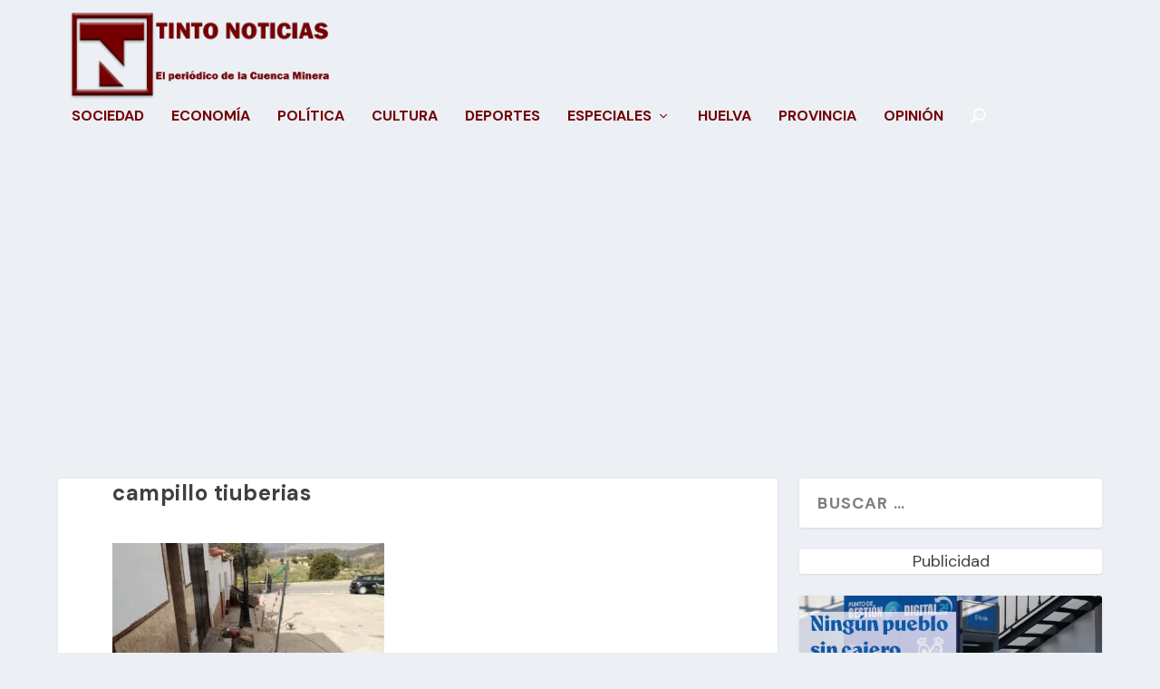

--- FILE ---
content_type: text/html; charset=utf-8
request_url: https://www.google.com/recaptcha/api2/aframe
body_size: 266
content:
<!DOCTYPE HTML><html><head><meta http-equiv="content-type" content="text/html; charset=UTF-8"></head><body><script nonce="w1l2f9nHzoKUc26azvBJ9Q">/** Anti-fraud and anti-abuse applications only. See google.com/recaptcha */ try{var clients={'sodar':'https://pagead2.googlesyndication.com/pagead/sodar?'};window.addEventListener("message",function(a){try{if(a.source===window.parent){var b=JSON.parse(a.data);var c=clients[b['id']];if(c){var d=document.createElement('img');d.src=c+b['params']+'&rc='+(localStorage.getItem("rc::a")?sessionStorage.getItem("rc::b"):"");window.document.body.appendChild(d);sessionStorage.setItem("rc::e",parseInt(sessionStorage.getItem("rc::e")||0)+1);localStorage.setItem("rc::h",'1768878098409');}}}catch(b){}});window.parent.postMessage("_grecaptcha_ready", "*");}catch(b){}</script></body></html>